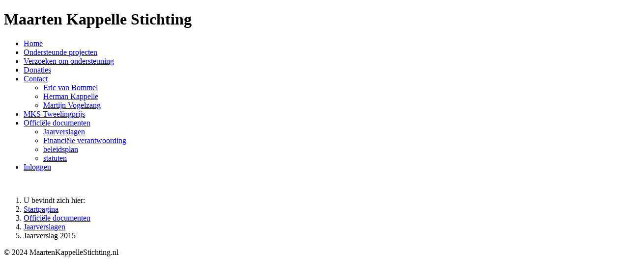

--- FILE ---
content_type: text/html; charset=utf-8
request_url: https://maartenkappellestichting.nl/officiele-documenten/jaarverslagen/jaarverslag-2017
body_size: 2169
content:
<!DOCTYPE html>
<html lang="nl-nl" dir="ltr">
<head>
    <meta charset="utf-8">
	<meta name="viewport" content="width=device-width, initial-scale=1">
	<meta name="description" content="Joomla! - the dynamic portal engine and content management system">
	<title>Jaarverslag 2015</title>
	<link href="/media/system/images/joomla-favicon.svg" rel="icon" type="image/svg+xml">
	<link href="/media/system/images/favicon.ico" rel="alternate icon" type="image/vnd.microsoft.icon">
	<link href="/media/system/images/joomla-favicon-pinned.svg" rel="mask-icon" color="#000">

    <link href="/media/system/css/joomla-fontawesome.min.css?bba0ec4ed1c812f55d6c955ca87326e7" rel="lazy-stylesheet" /><noscript><link href="/media/system/css/joomla-fontawesome.min.css?bba0ec4ed1c812f55d6c955ca87326e7" rel="stylesheet" /></noscript>
	<link href="/media/templates/site/cassiopeia/css/template.min.css?bba0ec4ed1c812f55d6c955ca87326e7" rel="stylesheet" />
	<link href="/media/templates/site/cassiopeia/css/global/colors_standard.min.css?bba0ec4ed1c812f55d6c955ca87326e7" rel="stylesheet" />
	<link href="/media/templates/site/cassiopeia/css/vendor/joomla-custom-elements/joomla-alert.min.css?0.2.0" rel="stylesheet" />
	<link href="/media/plg_system_jcepro/site/css/content.min.css?86aa0286b6232c4a5b58f892ce080277" rel="stylesheet" />
	<style>:root {
		--hue: 214;
		--template-bg-light: #f0f4fb;
		--template-text-dark: #495057;
		--template-text-light: #ffffff;
		--template-link-color: var(--link-color);
		--template-special-color: #001B4C;
		
	}</style>

    <script src="/media/mod_menu/js/menu-es5.min.js?bba0ec4ed1c812f55d6c955ca87326e7" nomodule defer></script>
	<script type="application/json" class="joomla-script-options new">{"joomla.jtext":{"ERROR":"Fout","MESSAGE":"Bericht","NOTICE":"Attentie","WARNING":"Waarschuwing","JCLOSE":"Sluiten","JOK":"Ok","JOPEN":"Open"},"system.paths":{"root":"","rootFull":"https:\/\/maartenkappellestichting.nl\/","base":"","baseFull":"https:\/\/maartenkappellestichting.nl\/"},"csrf.token":"17e1758f0503e5657a715204d747d0ef"}</script>
	<script src="/media/system/js/core.min.js?37ffe4186289eba9c5df81bea44080aff77b9684"></script>
	<script src="/media/templates/site/cassiopeia/js/template.min.js?bba0ec4ed1c812f55d6c955ca87326e7" defer></script>
	<script src="/media/system/js/messages-es5.min.js?c29829fd2432533d05b15b771f86c6637708bd9d" nomodule defer></script>
	<script src="/media/system/js/messages.min.js?7f7aa28ac8e8d42145850e8b45b3bc82ff9a6411" type="module"></script>
	<script type="application/ld+json">{"@context":"https:\/\/schema.org","@type":"BreadcrumbList","itemListElement":[{"@type":"ListItem","position":1,"item":{"@id":"https:\/\/maartenkappellestichting.nl\/","name":"Startpagina"}},{"@type":"ListItem","position":2,"item":{"@id":"https:\/\/maartenkappellestichting.nl\/officiele-documenten","name":"Officiële documenten"}},{"@type":"ListItem","position":3,"item":{"@id":"https:\/\/maartenkappellestichting.nl\/officiele-documenten\/jaarverslagen","name":"Jaarverslagen"}},{"@type":"ListItem","position":4,"item":{"name":"Jaarverslag 2015"}}]}</script>

</head>

<body class="site com_content wrapper-static view-article no-layout no-task itemid-542">
    <header class="header container-header full-width position-sticky sticky-top">

        
                    <div class="grid-child container-below-top">
                
<div class="mod-custom custom banner-overlay" id="mod-custom111">
    <div class="overlay">
        <h1>Maarten Kappelle Stichting</h1>    </div>
</div>

            </div>
        
        
                    <div class="grid-child container-nav">
                                    <ul class="mod-menu mod-list nav  nav-pills">
<li class="nav-item item-435 default"><a href="/" >Home</a></li><li class="nav-item item-466"><a href="/ondersteunde-projecten" >Ondersteunde projecten</a></li><li class="nav-item item-467"><a href="/verzoeken-om-ondersteuning" >Verzoeken om ondersteuning</a></li><li class="nav-item item-468"><a href="/donaties" >Donaties</a></li><li class="nav-item item-469 deeper parent"><a href="/contact" >Contact</a><ul class="mod-menu__sub list-unstyled small"><li class="nav-item item-496"><a href="/contact/eric-van-bommel" >Eric van Bommel</a></li><li class="nav-item item-498"><a href="/contact/herman-kapelle" >Herman Kappelle</a></li><li class="nav-item item-497"><a href="/contact/test-contact-lijst" >Martijn Vogelzang</a></li></ul></li><li class="nav-item item-474"><a href="/tweelingprijs" >MKS Tweelingprijs</a></li><li class="nav-item item-472 active deeper parent"><a href="/officiele-documenten" >Officiële documenten</a><ul class="mod-menu__sub list-unstyled small"><li class="nav-item item-542 current active"><a href="/officiele-documenten/jaarverslagen" aria-current="location">Jaarverslagen</a></li><li class="nav-item item-543"><a href="/officiele-documenten/finaciele-verantwoording" >Financiële verantwoording</a></li><li class="nav-item item-545"><a href="/officiele-documenten/beleidspaln" >beleidsplan</a></li><li class="nav-item item-544"><a href="/officiele-documenten/statuten" >statuten</a></li></ul></li><li class="nav-item item-471"><a href="/inloggen" >Inloggen</a></li></ul>

                                            </div>
            </header>

    <div class="site-grid">
        
        
        
        
        <div class="grid-child container-component">
            
            
            <div id="system-message-container" aria-live="polite"></div>

            <main>
            <div class="com-content-article item-page" itemscope itemtype="https://schema.org/Article">
    <meta itemprop="inLanguage" content="nl-NL">
    
    
        
        
    
    
        
                                                <div itemprop="articleBody" class="com-content-article__body">
        <p><img src="/images/IMG_20160825_0003.jpg" alt="" width="1251" height="1780" /><img style="font-size: 12.16px; line-height: 1.3em;" src="/images/IMG_20160825_0004.jpg" alt="" width="1249" height="1778" /><img src="/images/IMG_20160825_0005.jpg" alt="" width="1250" height="1779" /></p>    </div>

        
                                        </div>

            </main>
            <div class="main-bottom card ">
        <div class="card-body">
                <nav class="mod-breadcrumbs__wrapper" aria-label="Kruimelpad">
    <ol class="mod-breadcrumbs breadcrumb px-3 py-2">
                    <li class="mod-breadcrumbs__here float-start">
                U bevindt zich hier: &#160;
            </li>
        
        <li class="mod-breadcrumbs__item breadcrumb-item"><a href="/" class="pathway"><span>Startpagina</span></a></li><li class="mod-breadcrumbs__item breadcrumb-item"><a href="/officiele-documenten" class="pathway"><span>Officiële documenten</span></a></li><li class="mod-breadcrumbs__item breadcrumb-item"><a href="/officiele-documenten/jaarverslagen" class="pathway"><span>Jaarverslagen</span></a></li><li class="mod-breadcrumbs__item breadcrumb-item active"><span>Jaarverslag 2015</span></li>    </ol>
    </nav>
    </div>
</div>

        </div>

        
        
            </div>

        <footer class="container-footer footer full-width">
        <div class="grid-child">
            
<div id="mod-custom113" class="mod-custom custom">
    © 2024 MaartenKappelleStichting.nl</div>

        </div>
    </footer>
    
    
    
</body>
</html>
